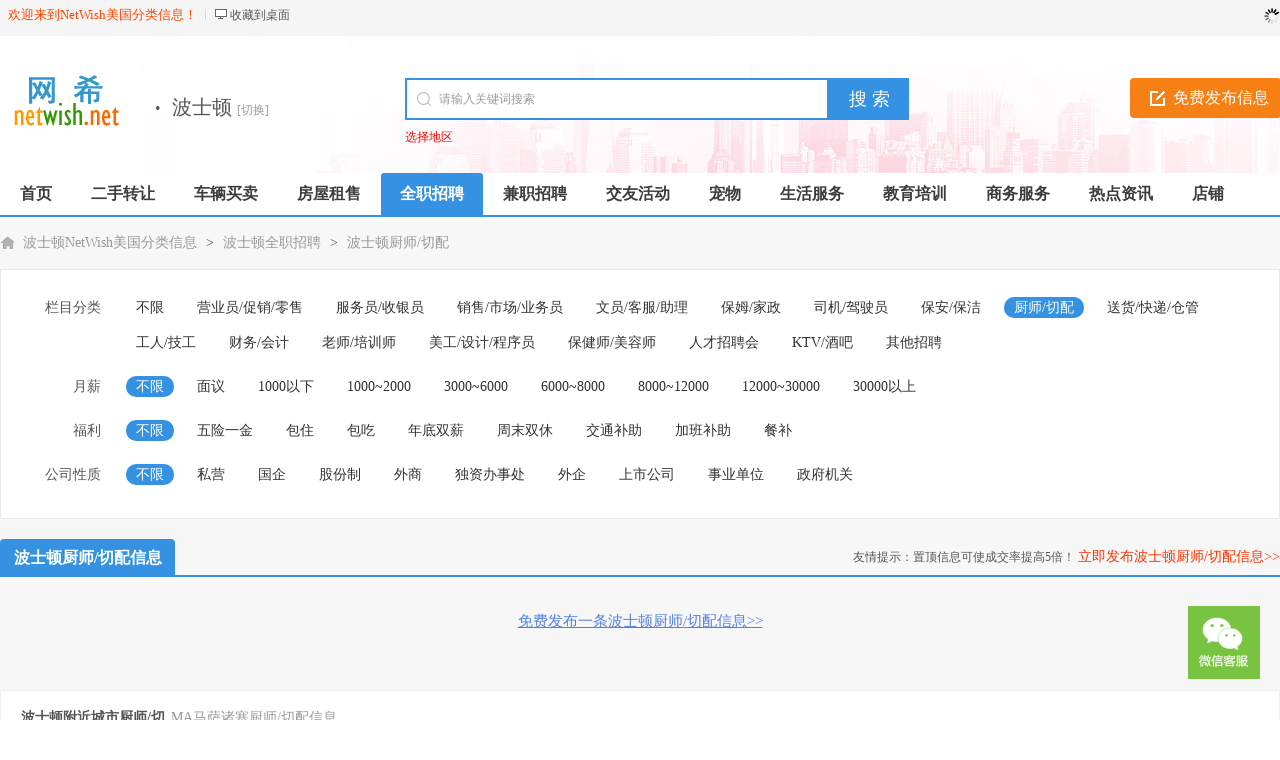

--- FILE ---
content_type: text/html; charset=utf-8
request_url: http://boston.netwish.net/chushi/
body_size: 6533
content:
<!DOCTYPE html PUBLIC "-//W3C//DTD XHTML 1.0 Transitional//EN" "http://www.w3.org/TR/xhtml1/DTD/xhtml1-transitional.dtd">
<html xmlns="http://www.w3.org/1999/xhtml">
<head>
<meta http-equiv="Content-Type" content="text/html; charset=UTF-8">
<meta name="keywords" content="波士顿厨师/切配" />
<meta name="description" content="NetWish美国分类信息波士顿厨师/切配网提供波士顿厨师/切配信息免费发布与查询。" />
<title>波士顿厨师/切配-波士顿NetWish美国分类信息</title>
<meta name="applicable-device" content="pc,mobile">
<link rel="shortcut icon" href="https://www.netwish.net/favicon.ico" />
<link rel="stylesheet" href="https://www.netwish.net/template/default/css/global.css" />
<link rel="stylesheet" href="https://www.netwish.net/template/default/css/style.css" />
<link rel="stylesheet" href="https://www.netwish.net/template/default/css/category.css" />
<link rel="stylesheet" href="https://www.netwish.net/template/default/css/pagination2.css" />
<script src="https://www.netwish.net/template/default/js/global.js" type="text/javascript"></script>
<script src="https://www.netwish.net/template/default/js/jquery-1.11.min.js" type="text/javascript"></script>
</head>

<body class="bodybgblue1 headstyle_liebiao blue full">
<script type="text/javascript">var current_domain="https://www.netwish.net";var current_cityid="342";var current_logfile="netwish-member.php";</script>
<div class="bartop">
<div class="barcenter">
<div class="barleft">
        	
<ul class="barcity"><span>欢迎来到NetWish美国分类信息！</span></ul>
            <ul class="line"><u></u></ul>
            <ul class="barcang"><a rel="nofollow" href="https://www.netwish.net/desktop.php" target="_blank" title="点击右键，选择“目标另存为”，将此快捷方式保存到桌面即可">收藏到桌面</a></ul>

        </div>
<div class="barright" id="mayilogin"><img src="https://www.netwish.net/images/loading.gif" alt="loading" title="loading" border="0" align="absmiddle"></div>
</div>
</div>
<div class="clear"></div>
<div id="ad_topbanner"></div>
<div class="clearfix"></div>
<div class="logosearchtel">
<div class="weblogo"><a href="https://boston.netwish.net/"><img onerror='this.src="https://www.netwish.net/logo.gif"' src="https://www.netwish.net/logo.gif" alt="NetWish美国分类信息信息网" alt="NetWish美国分类信息信息网" border="0"/></a></div>

    <div class="postedit">
<a class="post" href="https://boston.netwish.net/fabu/58.html">免费发布信息</a>
</div>
    
    <div class="index_address">
    <div class="webcity"><font>·</font>波士顿 <a class="changecityr" href="https://www.netwish.net/changecity.html">[切换]</a></div>
    <div id="showListCity"></div>
    </div>

<div class="websearch">
        <div class="s_ulA" id="searchType">
            <ul></ul>
        </div>
        <div class="clearfix"></div>
<div class="sch_t_frm">
<form method="get" action="https://boston.netwish.net/search.html" id="searchForm" target="_blank">
            <input type="hidden" id="searchtype" name="action" value="information"/>
            <input type="hidden" name="mod" value="search"/>
<div class="sch_ct">
<input type="text" class="topsearchinput" value="请输入关键词搜索" name="keywords" id="searchheader" onmouseover="if(this.value==='请输入关键词搜索'){this.value='';}" x-webkit-speech lang="zh-CN"/>
</div>
<div>
<input type="submit" value="搜 索" class="btn-normal"/>
</div>
</form>
</div>
        <div class="clearfix"></div>
                <div class="s_ulC">
        <ul>
                <li><a href="/changecity.html" style="color:#ff0000" target="_blank" title="选择地区">选择地区<sup class=""></sup></a></li>
                </ul>
        </div>
        </div>

</div>
<div class="clearfix"></div><div class="daohang_con2">
    <div class="daohang2">
        <ul>
            <li><a href="https://boston.netwish.net/" id="index">首页</a></li>
                                    <li><a  target="_self" id="1" href="https://boston.netwish.net/ershou/"><font color="">二手转让</font><sup class=""></sup></a></li>
                        <li><a  target="_self" id="2" href="https://boston.netwish.net/che/"><font color="">车辆买卖</font><sup class=""></sup></a></li>
                        <li><a  target="_self" id="3" href="https://boston.netwish.net/fang/"><font color="">房屋租售</font><sup class=""></sup></a></li>
                        <li><a class="current" target="_self" id="4" href="https://boston.netwish.net/zhaopin/"><font color="">全职招聘</font><sup class=""></sup></a></li>
                        <li><a  target="_self" id="5" href="https://boston.netwish.net/jianzhi/"><font color="">兼职招聘</font><sup class=""></sup></a></li>
                        <li><a  target="_self" id="7" href="https://boston.netwish.net/jiaoyou/"><font color="">交友活动</font><sup class=""></sup></a></li>
                        <li><a  target="_self" id="8" href="https://boston.netwish.net/chongwu/"><font color="">宠物</font><sup class=""></sup></a></li>
                        <li><a  target="_self" id="9" href="https://boston.netwish.net/shenghuo/"><font color="">生活服务</font><sup class=""></sup></a></li>
                        <li><a  target="_self" id="10" href="https://boston.netwish.net/jiaoyu/"><font color="">教育培训</font><sup class=""></sup></a></li>
                        <li><a  target="_self" id="244" href="https://boston.netwish.net/shangwufuwu/"><font color="">商务服务</font><sup class=""></sup></a></li>
                        <li><a  target="_self" id="news" href="https://boston.netwish.net/news/"><font color="">热点资讯</font><sup class=""></sup></a></li>
                        <li><a  target="_self" id="corp" href="https://boston.netwish.net/store/"><font color="">店铺</font><sup class=""></sup></a></li>
                    </ul>
    </div>
</div>
<div class="clearfix"></div>
<div id="ad_header"></div>
<div class="clearfix"></div>
<div class="bodybgcolor">
<div class="body1000">
<div class="clear"></div>
<div class="location">
<a href="https://boston.netwish.net/">波士顿NetWish美国分类信息</a> <code> > </code> <a href="https://boston.netwish.net/zhaopin/">波士顿全职招聘</a> <code> > </code> <a href="https://boston.netwish.net/chushi/">波士顿厨师/切配</a></div>
<div class="clear"></div>
<div class="wrapper">
<div id="select">
<dl class='fore' id='select-brand'>
<dt>栏目分类</dt>
<dd>
<div class='content'>
    	<div><a href="https://boston.netwish.net/zhaopin/"  title="波士顿全职招聘">不限</a></div>
        <div><a href="https://boston.netwish.net/lingshou/"  title="波士顿营业员/促销/零售">营业员/促销/零售</a></div>
        <div><a href="https://boston.netwish.net/fuwuyuan/"  title="波士顿服务员/收银员">服务员/收银员</a></div>
        <div><a href="https://boston.netwish.net/yewu/"  title="波士顿销售/市场/业务员">销售/市场/业务员</a></div>
        <div><a href="https://boston.netwish.net/wenyuan/"  title="波士顿文员/客服/助理">文员/客服/助理</a></div>
        <div><a href="https://boston.netwish.net/baomu/"  title="波士顿保姆/家政">保姆/家政</a></div>
        <div><a href="https://boston.netwish.net/jiashi/"  title="波士顿司机/驾驶员">司机/驾驶员</a></div>
        <div><a href="https://boston.netwish.net/baoan/"  title="波士顿保安/保洁">保安/保洁</a></div>
        <div><a href="https://boston.netwish.net/chushi/" class="curr" title="波士顿厨师/切配">厨师/切配</a></div>
        <div><a href="https://boston.netwish.net/kuaidi/"  title="波士顿送货/快递/仓管">送货/快递/仓管</a></div>
        <div><a href="https://boston.netwish.net/gongren/"  title="波士顿工人/技工">工人/技工</a></div>
        <div><a href="https://boston.netwish.net/caiwu/"  title="波士顿财务/会计">财务/会计</a></div>
        <div><a href="https://boston.netwish.net/laoshi/"  title="波士顿老师/培训师">老师/培训师</a></div>
        <div><a href="https://boston.netwish.net/meigong/"  title="波士顿美工/设计/程序员">美工/设计/程序员</a></div>
        <div><a href="https://boston.netwish.net/baojianshi/"  title="波士顿保健师/美容师">保健师/美容师</a></div>
        <div><a href="https://boston.netwish.net/zhaopinhui/"  title="波士顿人才招聘会">人才招聘会</a></div>
        <div><a href="https://boston.netwish.net/ktv/"  title="波士顿KTV/酒吧">KTV/酒吧</a></div>
        <div><a href="https://boston.netwish.net/qitazhaopin/"  title="波士顿其他招聘">其他招聘</a></div>
        </div>
</dd>
</dl>
        <dl>
<dt>月薪</dt>
<dd>
    <div><a href="https://boston.netwish.net/chushi/" class="curr">不限</a></div>
<div><a href="https://boston.netwish.net/chushi/salary-1/" >面议</a></div>
<div><a href="https://boston.netwish.net/chushi/salary-2/" >1000以下</a></div>
<div><a href="https://boston.netwish.net/chushi/salary-3/" >1000~2000</a></div>
<div><a href="https://boston.netwish.net/chushi/salary-4/" >3000~6000</a></div>
<div><a href="https://boston.netwish.net/chushi/salary-5/" >6000~8000</a></div>
<div><a href="https://boston.netwish.net/chushi/salary-6/" >8000~12000</a></div>
<div><a href="https://boston.netwish.net/chushi/salary-7/" >12000~30000</a></div>
<div><a href="https://boston.netwish.net/chushi/salary-8/" >30000以上</a></div>
    </dd>
</dl>
<dl>
<dt>福利</dt>
<dd>
    <div><a href="https://boston.netwish.net/chushi/" class="curr">不限</a></div>
<div><a href="https://boston.netwish.net/chushi/fuli-1/" >五险一金</a></div>
<div><a href="https://boston.netwish.net/chushi/fuli-2/" >包住</a></div>
<div><a href="https://boston.netwish.net/chushi/fuli-3/" >包吃</a></div>
<div><a href="https://boston.netwish.net/chushi/fuli-4/" >年底双薪</a></div>
<div><a href="https://boston.netwish.net/chushi/fuli-5/" >周末双休</a></div>
<div><a href="https://boston.netwish.net/chushi/fuli-6/" >交通补助</a></div>
<div><a href="https://boston.netwish.net/chushi/fuli-7/" >加班补助</a></div>
<div><a href="https://boston.netwish.net/chushi/fuli-8/" >餐补</a></div>
    </dd>
</dl>
<dl>
<dt>公司性质</dt>
<dd>
    <div><a href="https://boston.netwish.net/chushi/" class="curr">不限</a></div>
<div><a href="https://boston.netwish.net/chushi/property-1/" >私营</a></div>
<div><a href="https://boston.netwish.net/chushi/property-2/" >国企</a></div>
<div><a href="https://boston.netwish.net/chushi/property-3/" >股份制</a></div>
<div><a href="https://boston.netwish.net/chushi/property-4/" >外商</a></div>
<div><a href="https://boston.netwish.net/chushi/property-5/" >独资办事处</a></div>
<div><a href="https://boston.netwish.net/chushi/property-6/" >外企</a></div>
<div><a href="https://boston.netwish.net/chushi/property-7/" >上市公司</a></div>
<div><a href="https://boston.netwish.net/chushi/property-8/" >事业单位</a></div>
<div><a href="https://boston.netwish.net/chushi/property-9/" >政府机关</a></div>
    </dd>
</dl>
            </div></div>
<div class="clear"></div>
<div style="body1000">
<div class="new_listhd">
<div class="listhdleft">
<div><a rel="nofollow" href="javascript:void(0);" class="currentr"><span></span>波士顿厨师/切配信息</a></div>
</div>
<div class="listhdright">
            友情提示：置顶信息可使成交率提高5倍！
<a href="https://boston.netwish.net/fabu/58.html" target="_blank">立即发布波士顿厨师/切配信息>></a>
</div>
</div>
<div class="clearfix"></div>
<div id="ad_intercatdiv"></div>
<div class="infolists">
        <div id="ad_interlistad_top"></div>
        <div class="clearfix"></div>
<div class="list_zpqz">
<ul>
                </ul>
</div>
         <div class="clearfix"></div>
<div id="ad_interlistad_bottom"></div>
<div class="clear"></div>
<div class="pagination2"><span class=anum>共0记录</span> </div>
<div class="clear15"></div>
            <center>
            <a rel="nofollow" href="https://boston.netwish.net/fabu/58.html" target="_blank">免费发布一条波士顿厨师/切配信息>></a>
</center>
            <div class="clear_more"></div>
</div>
</div>
    
    
<div class="clear"></div>
<div class="colorfoot">

            <div class="cateintro relate">
    <div class="introleft">波士顿附近城市厨师/切配信息</div>    <div class="introflink">
            <a href='https://massachusetts.netwish.net/chushi/' target="_blank">MA马萨诸塞厨师/切配信息</a>
                    </div>
    </div>
    
    </div>
<div class="clearfix"></div>

<div id="hideListCity">
<div class="cityList" >
    <div class="title">
        <ul class="titleChar">
            <li class="on">热门城市</li>
            <li>ABCDFG</li>
            <li>HJKLMN</li>
            <li>PQRST</li>
            <li>WXYZ</li>
        </ul>
    </div>
    <div class="cityListBox">
        <dl class="hotCity">
            <dd>
            <a href="https://www.netwish.net/chushi/" title="厨师/切配">总站</a>
                              <a href="https://newjersey.netwish.net/chushi/" title="NJ新泽西州厨师/切配">NJ新泽西州</a>
                    <a href="https://newyork.netwish.net/chushi/" title="纽约厨师/切配">纽约</a>
                    <a href="https://longisland.netwish.net/chushi/" title="长岛厨师/切配">长岛</a>
                    <a href="https://losangeles.netwish.net/chushi/" title="洛杉矶厨师/切配">洛杉矶</a>
                    <a href="https://sanfrancisco.netwish.net/chushi/" title="旧金山厨师/切配">旧金山</a>
                    <a href="https://boston.netwish.net/chushi/" title="波士顿厨师/切配">波士顿</a>
                    <a href="https://chicago.netwish.net/chushi/" title="芝加哥厨师/切配">芝加哥</a>
                    <a href="https://houston.netwish.net/chushi/" title="休斯敦厨师/切配">休斯敦</a>
                    <a href="https://dallas.netwish.net/chushi/" title="达拉斯厨师/切配">达拉斯</a>
                    <a href="https://seattle.netwish.net/chushi/" title="西雅图厨师/切配">西雅图</a>
                    <a href="https://philadelphia.netwish.net/chushi/" title="费城厨师/切配">费城</a>
                    <a href="https://atlanta.netwish.net/chushi/" title="亚特兰大厨师/切配">亚特兰大</a>
                    <a href="https://phoenix.netwish.net/chushi/" title="凤凰城厨师/切配">凤凰城</a>
                    <a href="https://lasvegas.netwish.net/chushi/" title="拉斯维加斯厨师/切配">拉斯维加斯</a>
                      </dd>
        </dl>
                        <dl class="none">        <dt>A</dt>
        <dd>
                        <a href="https://alabama.netwish.net/chushi/" title="AL阿拉巴马厨师/切配">AL阿拉巴马</a>
                    </dd>
                                <dt>B</dt>
        <dd>
                        <a href="https://boston.netwish.net/chushi/" title="波士顿厨师/切配">波士顿</a>
                    </dd>
                                <dt>C</dt>
        <dd>
                        <a href="https://calgary.netwish.net/chushi/" title="卡里加里厨师/切配">卡里加里</a>
                        <a href="https://chicago.netwish.net/chushi/" title="芝加哥厨师/切配">芝加哥</a>
                        <a href="https://colorado.netwish.net/chushi/" title="CO科罗拉多厨师/切配">CO科罗拉多</a>
                        <a href="https://connecticut.netwish.net/chushi/" title="CT康州厨师/切配">CT康州</a>
                        <a href="https://california.netwish.net/chushi/" title="CA加州地区厨师/切配">CA加州地区</a>
                    </dd>
                                <dt>D</dt>
        <dd>
                        <a href="https://dallas.netwish.net/chushi/" title="达拉斯厨师/切配">达拉斯</a>
                        <a href="https://delaware.netwish.net/chushi/" title="DE特拉华州厨师/切配">DE特拉华州</a>
                    </dd>
                                <dt>E</dt>
        <dd>
                        <a href="https://eklhm.netwish.net/chushi/" title="OK俄克拉何马厨师/切配">OK俄克拉何马</a>
                        <a href="https://edmonton.netwish.net/chushi/" title="埃德蒙顿厨师/切配">埃德蒙顿</a>
                    </dd>
                                <dt>F</dt>
        <dd>
                        <a href="https://florida.netwish.net/chushi/" title="FL佛罗里达厨师/切配">FL佛罗里达</a>
                    </dd>
                        <dl class="none">        <dt>H</dt>
        <dd>
                        <a href="https://houston.netwish.net/chushi/" title="休斯敦厨师/切配">休斯敦</a>
                        <a href="https://hawaii.netwish.net/chushi/" title="HI夏威夷厨师/切配">HI夏威夷</a>
                    </dd>
                                <dt>I</dt>
        <dd>
                        <a href="https://idaho.netwish.net/chushi/" title="ID爱达荷州厨师/切配">ID爱达荷州</a>
                        <a href="https://indiana.netwish.net/chushi/" title="IN印第安纳厨师/切配">IN印第安纳</a>
                    </dd>
                                <dt>K</dt>
        <dd>
                        <a href="https://kansas.netwish.net/chushi/" title="KS堪萨斯厨师/切配">KS堪萨斯</a>
                        <a href="https://kentucky.netwish.net/chushi/" title="KY肯塔基厨师/切配">KY肯塔基</a>
                    </dd>
                                <dt>L</dt>
        <dd>
                        <a href="https://longisland.netwish.net/chushi/" title="长岛厨师/切配">长岛</a>
                        <a href="https://losangeles.netwish.net/chushi/" title="洛杉矶厨师/切配">洛杉矶</a>
                        <a href="https://lasvegas.netwish.net/chushi/" title="拉斯维加斯厨师/切配">拉斯维加斯</a>
                        <a href="https://louisiana.netwish.net/chushi/" title="LA路易斯安那厨师/切配">LA路易斯安那</a>
                    </dd>
                                <dt>M</dt>
        <dd>
                        <a href="https://mexico.netwish.net/chushi/" title="NM新墨西哥州厨师/切配">NM新墨西哥州</a>
                        <a href="https://mnontana.netwish.net/chushi/" title="MT蒙大拿厨师/切配">MT蒙大拿</a>
                        <a href="https://missouri.netwish.net/chushi/" title="MO密苏里厨师/切配">MO密苏里</a>
                        <a href="https://mississippi.netwish.net/chushi/" title="MS密西西比厨师/切配">MS密西西比</a>
                        <a href="https://minnesoa.netwish.net/chushi/" title="MN明尼苏达厨师/切配">MN明尼苏达</a>
                        <a href="https://michigan.netwish.net/chushi/" title="MI密歇根厨师/切配">MI密歇根</a>
                        <a href="https://massachusetts.netwish.net/chushi/" title="MA马萨诸塞厨师/切配">MA马萨诸塞</a>
                        <a href="https://maryland.netwish.net/chushi/" title="MD马里兰州厨师/切配">MD马里兰州</a>
                        <a href="https://maine.netwish.net/chushi/" title="ME缅因州厨师/切配">ME缅因州</a>
                    </dd>
                                <dt>N</dt>
        <dd>
                        <a href="https://nanaimo.netwish.net/chushi/" title="纳奈莫厨师/切配">纳奈莫</a>
                        <a href="https://nz.netwish.net/chushi/" title="新西兰厨师/切配">新西兰</a>
                        <a href="https://newyork.netwish.net/chushi/" title="纽约厨师/切配">纽约</a>
                    </dd>
        </dl>                        <dt>O</dt>
        <dd>
                        <a href="https://ohio.netwish.net/chushi/" title="OH俄亥俄州厨师/切配">OH俄亥俄州</a>
                        <a href="https://oregon.netwish.net/chushi/" title="OR俄勒冈厨师/切配">OR俄勒冈</a>
                        <a href="https://ottawa.netwish.net/chushi/" title="渥太华厨师/切配">渥太华</a>
                        <a href="https://oakland.netwish.net/chushi/" title="奥克兰厨师/切配">奥克兰</a>
                    </dd>
                        <dl class="none">        <dt>P</dt>
        <dd>
                        <a href="https://philadelphia.netwish.net/chushi/" title="费城厨师/切配">费城</a>
                        <a href="https://phoenix.netwish.net/chushi/" title="凤凰城厨师/切配">凤凰城</a>
                        <a href="https://pennsylvania.netwish.net/chushi/" title="PA宾夕法尼亚厨师/切配">PA宾夕法尼亚</a>
                    </dd>
                                <dt>R</dt>
        <dd>
                        <a href="https://rhodeisland.netwish.net/chushi/" title="RI罗德岛厨师/切配">RI罗德岛</a>
                    </dd>
                                <dt>S</dt>
        <dd>
                        <a href="https://southcarolina.netwish.net/chushi/" title="SC南卡厨师/切配">SC南卡</a>
                        <a href="https://southdakota.netwish.net/chushi/" title="SD南达科他厨师/切配">SD南达科他</a>
                        <a href="https://sandiego.netwish.net/chushi/" title="圣地亚哥厨师/切配">圣地亚哥</a>
                        <a href="https://sanfrancisco.netwish.net/chushi/" title="旧金山厨师/切配">旧金山</a>
                        <a href="https://seattle.netwish.net/chushi/" title="西雅图厨师/切配">西雅图</a>
                        <a href="https://sanjose.netwish.net/chushi/" title="圣何塞厨师/切配">圣何塞</a>
                    </dd>
                                <dt>T</dt>
        <dd>
                        <a href="https://tennessee.netwish.net/chushi/" title="TN田纳西厨师/切配">TN田纳西</a>
                        <a href="https://toronto.netwish.net/chushi/" title="多伦多厨师/切配">多伦多</a>
                        <a href="https://texas.netwish.net/chushi/" title="TX得克萨斯州厨师/切配">TX得克萨斯州</a>
                        <a href="https://tucson.netwish.net/chushi/" title="图森厨师/切配">图森</a>
                    </dd>
        </dl>                        <dt>U</dt>
        <dd>
                        <a href="https://utah.netwish.net/chushi/" title="UT犹他州厨师/切配">UT犹他州</a>
                    </dd>
                                <dt>V</dt>
        <dd>
                        <a href="https://vermont.netwish.net/chushi/" title="VT佛蒙特厨师/切配">VT佛蒙特</a>
                        <a href="https://virginia.netwish.net/chushi/" title="VA弗吉尼亚厨师/切配">VA弗吉尼亚</a>
                        <a href="https://vancouver.netwish.net/chushi/" title="温哥华厨师/切配">温哥华</a>
                        <a href="https://victoria.netwish.net/chushi/" title="维多利亚厨师/切配">维多利亚</a>
                    </dd>
                        <dl class="none">        <dt>W</dt>
        <dd>
                        <a href="https://westvirginia.netwish.net/chushi/" title="WV西弗尼吉亚厨师/切配">WV西弗尼吉亚</a>
                        <a href="https://wyoming.netwish.net/chushi/" title="WY怀俄明州厨师/切配">WY怀俄明州</a>
                        <a href="https://winnipeg.netwish.net/chushi/" title="温尼伯厨师/切配">温尼伯</a>
                    </dd>
                    </div>
</div>
<script type="text/javascript">loadDefault(["citylist"]);</script>
</div>

<script type="text/javascript">loadDefault(["hover_bg","loadimg"]);</script>
<div id="ad_footerbanner"></div>
<div style="display: none" id="ad_none">
</div>
<div class="footer_new">
 <div class="foot_new">
        <div class="foot_box">
        	<div class="hd">关于我们</div>
            <div class="bd">
            	<ul>
                	                                    	<li><a href="http://www.netwish.net/aboutus/1.html" style="color:" target="_blank">网站简介<sup class=""></sup></a></li>
                                    	<li><a href="http://www.netwish.net/aboutus/2.html" style="color:" target="_blank">广告服务<sup class=""></sup></a></li>
                                    	<li><a href="http://www.netwish.net/aboutus/3.html" style="color:" target="_blank">联系我们<sup class=""></sup></a></li>
                                    	<li><a href="https://www.netwish.net/news/catid-2/" style="color:" target="_blank">使用帮助<sup class=""></sup></a></li>
                                    </ul>
            </div>
        </div>
        <div class="foot_wx scanmobile">
        	<div class="hd">扫一扫访问手机版</div>
            <div class="bd">
            	<ul id="qrcode"></ul>
            </div>
        </div>
        <div class="foot_wx">
        	<div class="hd">扫一扫添加微信客服</div>
            <div class="bd">
            	<ul><img alt="NetWish美国分类信息微信客服" src="https://www.netwish.net/erweima_kf.gif"></ul>
            </div>
        </div>
        <div class="foot_wx" id="gzh">
        	<div class="hd">关注微信公众号</div>
            <div class="bd">
            	<ul>
                	<img alt="NetWish美国分类信息微信公众号" src="https://www.netwish.net/erweima.gif">
                </ul>
            </div>
        </div>
        <div class="foot_mobile">
        	<ul>
                                                <div class="h3">邮箱：<font>netwish@netwish.net</font></div>            </ul>
        </div>
        <div class="clearfix"></div>
            </div>
    <div class="foot_powered" style="height:auto;">
    	今天是2026-01-19 星期1 Copyright &copy; NetWish美国分类信息版权所有
         <a target="_blank" href="https://beian.miit.gov.cn/" rel="nofollow"></a>
        Powered by <a class="copyrights" href="https://www.netwish.net">NetWish</a> <script async src=\\\\\\\"https://pagead2.googlesyndication.com/pagead/js/adsbygoogle.js?client=ca-pub-1732850654744881\\\\\\\"
     crossorigin=\\\\\\\"anonymous\\\\\\\"></script> This page is cached at 2026-01-19 16:00:41        <br>本站内所有信息禁止转载！私自转载，后果自负！
            </div>
</div>

<div id="top">
<div id="mayi_rmenu" class="mayi-rmenu">
<div class="btn btn-wx"><img class="pic" src="https://www.netwish.net/erweima_kf.gif"/></div>
<div class="btn btn-top"></div>
</div>
</div>
<script type="text/javascript">loadDefault(["scrolltop","addiv","mayilogin","show_tab","changecity"]);</script>
<script type="text/javascript" src="https://www.netwish.net/include/qrcodejs/qrcode.min.js"></script>
<script type="text/javascript">var qrcode = new QRCode(document.getElementById("qrcode"), {width : 144,height : 144});qrcode.makeCode(current_domain);</script></div>
</div>
</body>
</html>
<script src="https://www.netwish.net/template/global/messagebox.js" type="text/javascript"></script>
<script>$(function(){$(".ltitle").hover(function(){$(this).find(".inforbox").show()},function(){$(this).find(".inforbox").hide()})});</script>

--- FILE ---
content_type: text/css
request_url: https://www.netwish.net/template/default/css/style.css
body_size: 7738
content:
.bodybgcolor{width:100%;}body{}.body1000{margin-left:auto;margin-right:auto;width:1000px;}.bgf6{background-color:#F6F6F6;}#mayilogin img{margin-top:8px}.copyrights{color:#3592e2!important;font-family:Arial,Helvetica,sans-serif}.copyversions{color:#ff8900!important}.floater{border-left-width:0;border-right-width:0;top:0;position:fixed;z-index:199;opacity:1}.bartop{background-color:#f5f5f5;height:36px;line-height:36px;width:100%;font-size:12px!important}.bartop,.bartop a{color:#585858;}.bartop a:hover{text-decoration:none;color:#ff0000;}.bartop .barcenter{margin-left:auto;margin-right:auto;width:1000px;}.bartop .barleft{overflow:hidden;width:900px;text-align:left;float:left;text-align:left;}.bartop .barright{width:300px;text-align:right;float:right;height:32px;overflow:hidden}.bartop .barright a:hover{text-decoration:none}.bartop .barleft ul{float:left}.bartop .barright ul{float:right}.bartop ul.barcang{background:url(../images/global/baricon.gif) 0 -54px no-repeat;padding-left:15px}.bartop ul.barwap{background:url(../images/global/baricon.gif) 0 -36px no-repeat;padding-left:15px}.bartop ul.barpost{background:url(../images/global/baricon.gif) 0 -18px no-repeat;padding-left:15px}.bartop ul.bardel{background:url(../images/global/baricon.gif) 0 0 no-repeat;padding-left:15px}.bartop ul{margin:6px 8px 0;line-height:18px;display:inline;position:relative;z-index:99999}.bartop div.choosetheme{float:left}.bartop div#themelist{float:right}.bartop ul li{float:left;width:15px}.bartop ul.line{width:2px;height:10px;overflow:hidden;background:#fff;margin:9px 0 0}.bartop ul li,.bartop ul.line u{height:18px;display:block;overflow:hidden}.bartop ul.line u{width:1px;background:#d4d4d4}.cateintro{font-size:14px;width:1278px;overflow:auto;line-height:24px;text-align:left;margin:0}.cateintro .introleft{min-height:35px;width:150px;float:left;margin-bottom:10px;text-align:left;font-weight:700;font-size:14px}.cateintro .introflink,.cateintro .introright{color:#999;max-width:1250px;}.cateintro .introflink a{margin-right:10px;color:#999;white-space:nowrap;word-break:keep-all}.cateintro .introright a{float:left;display:block;overflow:hidden;width:136px;height:26px;color:gray}.cateintro .introflink a:hover,.cateintro .introright a:hover{color:red}.footsearch{background-color:#fcfcfc;border:1px #d4d4d4 solid;height:76px;width:998px}.footsearch ul{margin-top:20px;margin-left:auto;margin-right:auto;width:700px}.shadow{background:url(../images/global/daohangbg.gif) 0 -240px repeat-x;width:100%;height:2px}.footsearch_input{border:1px #d4d4d4 solid;float:left;width:410px;height:28px;line-height:28px;font-size:14px;color:#c8c8c8;padding-left:10px;padding-right:10px}.mayifoot{height:auto;width:100%;background-color:#2B2D2E;height:auto;overflow:auto;position:absolute;left:0;color:silver;padding:30px 0}.mayifoot a{color:silver}.footabout{margin-left:auto;margin-right:auto;margin-top:10px}.footabout a{padding-right:15px;margin-right:15px;border-right:1px #ccc solid}.footabout a.backnone{border-right:none}.footabout span{margin-left:15px;margin-right:15px}.footcopyright{margin-top:12px;padding-bottom:12px}.footcopyright a{margin-left:10px}.debuginfo{margin-top:12px}.debuginfo i{font-style:normal}.debuginfo a{font-style:normal}.footer_new{width:100%;background-color:#f4f4f4;height:auto;overflow:auto;position:absolute;left:0;font-size:14px}.footer_new .foot_new{width:1280px;margin-left:auto;margin-right:auto;padding-bottom:25px;}.footer_new .foot_box{width:170px;height:200px;float:left;display:block;border-right:1px #ddd solid;margin:30px 20px 10px 0;padding:0 0 20px 10px;text-align:left}.footer_new .foot_box .hd{font-size:16px;line-height:36px;color:#000}.footer_new .foot_box .bd{padding-top:15px;}.footer_new .foot_box .bd li{line-height:26px;color:#666;float:left;overflow:hidden;width:80px;}.footer_new .foot_wap{width:230px;height:200px;float:left;display:block;border-right:1px #ddd solid;margin:30px 10px 10px 15px;padding:0 0 20px 10px}.footer_new .foot_wap .hd{font-size:16px;line-height:36px;color:#000;text-align:left}.footer_new .foot_wap .bd{text-align:left;padding:0}.footer_new .foot_wap .bd img{margin:5px 0 0;width:175px;height:175px}.footer_new .foot_wx{width:230px;height:200px;float:left;display:block;border-right:1px #ddd solid;margin:30px 10px 10px 15px;padding:0 0 20px 10px}.footer_new .foot_wx .hd{font-size:16px;line-height:36px;color:#000;text-align:left;}.footer_new .foot_wx .bd{text-align:left;padding:0}.footer_new .foot_wx .bd img{margin:5px 0 0;width:175px;height:175px}.scanmobile .bd{margin-top:21px;margin-left:16px;}.scanmobile .bd img{width:144px!important;height:144px!important;}.footer_new .foot_mobile{width:210px;height:190px;float:left;display:block;margin:35px 10px 0 15px;padding:15px 0 0 10px;text-align:center;background:url(../images/global/foot_tel.gif) center 0 no-repeat}.footer_new .foot_mobile ul{margin-top:60px}.footer_new .foot_mobile .h1{margin-top:8px;font-weight:700;font-size:26px;color:#000;margin-top:50px;margin-bottom:20px}.footer_new .foot_mobile .h2{color:#666;margin-top:5px}.footer_new .foot_mobile .h3{color:#666;margin-top:5px}.footer_new .foot_powered{width:100%;background-color:#fff;margin-left:auto;margin-right:auto;text-align:center;height:60px;line-height:25px;padding-top:15px;padding-bottom:15px;}.footer_new .foot_powered,.footer_new .foot_powered a{color:#787878;font-size:12px}.location{font-size:14px;clear:both;text-align:left;margin:7px auto;background:url(../images/global/location.gif) no-repeat 0 2px;padding-left:23px}.none,my_mps{display:none}.pull-right{float:right}.pull-left{float:left}.highlight,.required{color:#ec5524!important}sup.xin{POSITION:absolute;MARGIN-TOP:-18px;WIDTH:19px;BACKGROUND:url(../images/xin.gif) no-repeat 0 0;HEIGHT:23px;MARGIN-LEFT:1px;clear:both}sup.qiang{POSITION:absolute;MARGIN-TOP:-18px;WIDTH:19px;BACKGROUND:url(../images/qiang.gif) no-repeat 0 0;HEIGHT:23px;MARGIN-LEFT:1px;clear:both}sup.re{POSITION:absolute;MARGIN-TOP:-18px;WIDTH:19px;BACKGROUND:url(../images/re.gif) no-repeat 0 0;HEIGHT:23px;MARGIN-LEFT:1px;clear:both}sub,sup{font-size:100%;vertical-align:baseline}.commentsubmit{border:0;background:url(../images/global/commentsubmit.gif) no-repeat;height:31px;width:86px;color:#000;font-size:14px;font-weight:700;line-height:31px;text-align:center;cursor:pointer}.commenttextarea{border:1px #c8c8c8 solid;padding:5px}.commenttxt{border:1px #c8c8c8 solid;width:40px;padding:5px}.subsearch{width:540px;height:20px;overflow:hidden;display:block;float:left}.subsearch ul li{height:20px;line-height:20px;padding:0 5px;float:left;display:inline;overflow:hidden;font-size:14px;text-align:center;border-right:1px #dedede solid}.subsearch ul li:last-child{border:none}.subsearch ul li a{color:#AAA;margin-right:5px;margin-left:5px}.topbanner{width:1280px;overflow:hidden;text-align:center;height:auto;margin-left:auto;margin-right:auto}.topbannerad{margin-top:5px}.footerbanner{width:1280px;overflow:hidden;text-align:center;margin:0 auto 3px auto;clear:both}.footerbannerad{margin-bottom:5px}.header{text-align:left;width:1280px;overflow:hidden;margin-left:auto;margin-right:auto}.headerbanner{display:block;float:left;margin:0 3px 0 0}.headerbanner a{margin-top:7px;display:block}.intercatad{margin-bottom:10px}.interlistdiv{color:#585858;text-align:left;background-color:#fff;border-left:1px #f0f0f0 solid;border-right:1px #f0f0f0 solid;}.interlistdiv .hover{padding:10px;line-height:22px;border-bottom:1px solid #f0f0f0}.interlistdiv .hovercolor{background-color:#F8F8F9;background-image:url(../images/category/advfontbg.gif);background-position:top right;background-repeat:no-repeat}.interlistdiv a{font-size:14px;text-align:left}.intercatdiv{width:220px;float:right;margin-left:10px;background-color:#fff;height:auto;overflow:hidden}.intercatdiv2{width:220px;margin-left:2px;background-color:#fff;height:auto;overflow:hidden}
.infoaddiv{width:610px;background-color:#fff;overflow:auto;clear:both;margin:0 auto;overflow:hidden;text-align:center}.infoad{margin:0 5px 0 0}.indexcatad{width:1280px;margin:5px auto 5px auto;overflow:hidden}.ni-flist1 .indexcatad{width:200px}.ni-flist2 .indexcatad{width:220px}.ni-flist3 .indexcatad{width:275px}.full .ni-flist1 .indexcatad,.full .ni-flist2 .indexcatad{width:305px!important;margin-top:10px;}.full .ni-flist3 .indexcatad{width:195px!important}#ni-flist .indexcatad{margin-top:0;margin-bottom:5px}.full .indexcatad{width:1280px!important}.full .barcenter{width:1280px!important}.full .footsearch{width:1278px!important}.full .footsearch ul{width:740px!important}.full .footsearch .footsearch_input{width:450px!important}.full .logosearchtel .websearch{width:620px!important}.full .subsearchbottomline{width:1280px!important}.full .topbanner{width:1280px!important}.full .footerbanner{width:1280px!important}.full .header{width:1280px!important}.full .indexcatad{width:1280px!important}.full .cateintro{width:1280px!important}.full .body1000{width:1280px!important}.footsearch_submit{color:#000;font-size:16px;cursor:pointer;height:32px;background-color:#F2F0F0;float:left;width:120px;margin-left:10px;font-family:microsoft yahei;border:none}.footsearch_post{font-family:microsoft yahei;background:#F78015;border-left:none;color:#fff;font-size:16px;cursor:pointer;height:32px;margin-left:10px;float:left;width:120px;border:none}.footsearch_submit:hover{background-color:#C8C6C7}.footsearch_post:hover{background-color:#EB6D13}.bodybgblue1{background:url(../images/global/orangebg.gif) 0 30px repeat-x}.bodybgorange1,.bodybgred1{background:url(../images/global/orangebg.gif) 0 30px repeat-x}.bodybggreen1{background:url(../images/global/greenbg.gif) center 31px no-repeat}.colorfoot{border-top:1px #e5e5e5 solid;padding-top:30px;padding-bottom:30px;}.relate{border-top:none!important}.logosearchtel{overflow:hidden;margin:7px auto 10px auto;width:1280px;height:auto;}.logosearchtel .weblogo{float:left;display:block;width:auto;max-width:220px;overflow:hidden;height:90px;vertical-align:middle;text-align:left}.logosearchtel .weblogo img{margin-top:15px}.logosearchtel .webcity{float:left;display:block;overflow:hidden;margin-top:27px;margin-left:12px;padding:5px 0 5px 9pt;line-height:45px;height:45px;font-size:20px;text-align:left;border-left:1px #eee solid;}.webcity span{padding-right:10px;background:url(../images/global/arrow_down.gif) center right no-repeat}.webcity font{font-size:30px;margin-right:10px;display:block;float:left;}.logosearchtel .webcity2{position:absolute;z-index:2;float:left;display:block;margin-top:30px;margin-left:214px;padding:15px;max-width:15pc;border:1px #ddd solid;background-color:#fff;text-align:left;white-space:normal;word-break:break-all}.logosearchtel .webcity2 .curcity{font-weight:700;font-size:14px}.logosearchtel .webcity2 .curcity a{margin-left:5px;font-weight:100;font-size:13px}.logosearchtel .webcity2 ul{margin-top:5px;padding-top:5px;border-top:1px #ddd solid}.logosearchtel .webcity2 ul a{margin-right:5px;white-space:nowrap;}.logosearchtel .webcity span{color:#3d3d3d;font-weight:700;font-size:14px}.logosearchtel .webcity a:link{color:#9d9d9d;font-weight:100}.logosearchtel .websearch{float:right;display:block;overflow:hidden;width:660px;height:auto;text-align:left;}.logosearchtel .postedit{float:right;width:155px;height:60px;margin-left:100px;margin-top:25px;}.logosearchtel .postedit a{border-radius:4px;float:left;display:block;margin-left:5px;height:40px;background-image:url(../images/global/poste.gif);background-position:20px center;background-repeat:no-repeat;text-align:center;text-decoration:none;font-size:16px;line-height:40px}.logosearchtel .postedit a.post{padding-left:30px;width:121px;background-color:#f78015;color:#fff}.logosearchtel .postedit a.post:hover{background-color:#eb6d13}.logosearchtel .postedit a.edit{width:126px;background-position:0 -66px;color:#848484}.logosearchtel .postedit a.edit:hover{background-position:0 -99px}.logosearchtel .webtel{float:right;display:block;margin-top:25px;height:60px;background:url(../images/tel.gif) left 9px no-repeat;text-align:right;text-indent:45px;}.logosearchtel .webtel span.number{float:left;width:265px;height:60px;color:#F78015;text-align:left;font-weight:700;font-size:24px;line-height:60px}.websearch .s_ulC{overflow:hidden;width:35pc;height:25px; margin-top:-30px;font-size:9pt}.websearch .s_ulC a{color:#999;}.websearch .s_ulC a:hover{text-decoration:underline;}.websearch .s_ulC li{float:left;margin-top:5px;margin-right:15px}.websearch .s_ulA{position:relative;z-index:1;height:25px;text-align:left}.websearch .s_ulA ul{position:absolute}.websearch .s_ulA ul li{float:left;list-style:none}.websearch .s_ulA ul li a{float:left;padding:0 13px;color:#333;font-size:9pt;line-height:25px}.websearch .s_ulA ul li a:hover{text-decoration:none}.websearch .s_ulA ul li.current a{padding:1px 13px;background-position:right 0;color:#fff;font-weight:100}.websearch .sch_t_frm{overflow:hidden;margin:0;width:660px;height:75px}.websearch .sch_ct{float:left;display:block;overflow:hidden;width:auto}.blue .websearch .topsearchinput{border:2px #3592e2 solid;}.green .websearch .topsearchinput{border:2px #42b712 solid;}.orange .websearch .topsearchinput{border:2px #f78015 solid;}.red .websearch .topsearchinput{border:2px #EE4341 solid;}.websearch .topsearchinput{float:left;display:block;padding:5px 10px;width:400px;height:28px;background:url(../images/fdj.gif) 10px 12px no-repeat;background-color:#fff;color:#9d9d9d;text-indent:22px;font-size:9pt;line-height:28px;border-right:0;}.sch_t_frm .select{background:#fff url(../images/global/top_search_cate_bg.gif) no-repeat right 2px}.blue .websearch .btn-normal{background-color:#3592e2;}.green .websearch .btn-normal{background-color:#42b712;}.orange .websearch .btn-normal{background-color:#f78015;}.red .websearch .btn-normal{background-color:#EE4341;}.websearch .btn-normal{float:left;display:block;width:80px;color:white;border:none;height:42px;text-align:center;text-decoration:none;font-size:18px;cursor:pointer;}.categories{float:left;display:block;padding:0;width:186px;background:#fff;text-align:left}.blue #infomenu{border:2px solid #3592e2}.blue #infomenu .titdown,.blue #infomenu .titup{background-color:#3592e2}.blue #infomenu .cont{border-top:2px solid #3592e2}.blue #infomenu li{border-bottom:1px solid #cedbe6}.blue #infomenu li.thismenu dl dd,.blue #infomenu li.thismenu em{border:2px solid #3592e2;box-shadow:0 0 3px #3592e2}.blue #infomenu li em{background:url(../images/index/em_blue.gif) 140px 8px no-repeat #fff}.blue #infomenu li.thismenu em{background:url(../images/index/em_blue.gif) 10px 8px no-repeat #fff}.green #infomenu{border:2px solid #42b712}.green #infomenu .titdown,.green #infomenu .titup{background-color:#42b712}.green #infomenu .cont{border-top:2px solid #42b712}.green #infomenu li{border-bottom:1px solid #cee4c5}.green #infomenu li.thismenu dl dd,.green #infomenu li.thismenu em{border:2px solid #42b712;box-shadow:0 0 3px #42b712}.green #infomenu li em{background:url(../images/index/em_green.gif) 140px 8px no-repeat #fff}.green #infomenu li.thismenu em{background:url(../images/index/em_green.gif) 10px 8px no-repeat #fff}.orange #infomenu{border:2px solid #F78015}.orange #infomenu .titdown,.orange #infomenu .titup{background-color:#F78015}.orange #infomenu .cont{border-top:2px solid #F78015}.orange #infomenu li{border-bottom:1px solid #f9e2c9}.orange #infomenu li.thismenu dl dd,.orange #infomenu li.thismenu em{border:2px solid #F78015;box-shadow:0 0 3px #F78015}.orange #infomenu li em{background:url(../images/index/em.gif) 140px 8px no-repeat #fff}.orange #infomenu li.thismenu em{background:url(../images/index/em.gif) 10px 8px no-repeat #fff}.red #infomenu{border:2px solid #EE4341}.red #infomenu .titdown,.red #infomenu .titup{background-color:#EE4341}.red #infomenu .cont{border-top:2px solid #EE4341}.red #infomenu li{border-bottom:1px solid #f7cdd0}.red #infomenu li.thismenu dl dd,.red #infomenu li.thismenu em{border:2px solid #EE4341;box-shadow:0 0 3px #EE4341}.red #infomenu li em{background:url(../images/index/em_red.gif) 140px 8px no-repeat #fff}.red #infomenu li.thismenu em{background:url(../images/index/em_red.gif) 10px 8px no-repeat #fff}#infomenu{position:absolute;z-index:999;height:auto}#infomenu .titdown,#infomenu .titup{width:188px;height:39px;background:url(../images/global/cat_select.gif) center right no-repeat;color:#fff;text-align:left;text-indent:10px;font-size:1pc;line-height:39px;cursor:pointer}#infomenu .titup a{color:#fff}#infomenu .cont{padding-top:6px;background:#fff}#infomenu .cont ul{padding:0}#infomenu .cont li{position:relative;margin:0 8px;height:34px;line-height:34px;+height:31px;+line-height:31px;cursor:pointer;text-align:left}#infomenu .cont li em,#infomenu li.thismenu em{top:3px;left:0;z-index:99;display:block;text-align:left;line-height:24px;cursor:pointer}#infomenu .cont li:last-child{border-bottom:0}#infomenu .cont li dl{position:absolute;visibility:hidden}#infomenu .cont li em{position:absolute;width:150px;height:22px;text-indent:25px;-webkit-transition:background .5s ease;transition:background .5s ease}#infomenu .cont li em a{color:#333;font-size:14px}#infomenu .cont li.thismenu em{position:absolute;width:535px;height:24px;border-radius:3px 3px 0}#infomenu .cont li.thismenu dl{top:0;left:170px;z-index:100;visibility:visible;width:449px;height:200px;text-align:left}#infomenu .cont li.thismenu dl dt{position:relative;z-index:100;margin:5px 2px;padding-left:20px;width:345px;height:35px;background:#fff;line-height:35px}#infomenu .cont li.thismenu dl dd{position:absolute;top:30px;left:0;padding:10px 0 10px 15px;width:350px;border-top:0;border-radius:3px 3px 0 0;background:#fff;zoom:1}#infomenu .cont li.thismenu dl b{z-index:99;font-size:14px}#infomenu .cont li.thismenu dl dd a{font-size:14px;float:left;display:block;overflow:hidden;padding:0 5px;width:105px;color:#333;text-align:left;white-space:nowrap}.daohang_con{overflow:auto;margin-top:10px;width:100%;height:auto;text-align:center}.daohang_con .ul{display:block;margin-top:10px;width:75pc;height:auto;text-align:left}.daohang,.daohang_con .ul{margin-right:auto;margin-left:auto}.daohang{float:right;overflow:hidden;background:0 0;background-repeat:repeat-x;text-align:center}.daohang,.daohang ul{width:1078px;height:40px}.daohang ul{margin-right:auto;margin-left:auto;background-repeat:no-repeat;text-align:left}.daohang li{float:left}.daohang a{float:left;display:block;padding-right:16px;padding-left:17px;height:40px;background-repeat:no-repeat;color:#3d3d3d;font-weight:700;font-size:16px;line-height:40px}.daohang a.current,.daohang a:hover{background-repeat:no-repeat;color:#fff;text-align:center;text-decoration:none;font-weight:700}.blue .daohang{border-bottom:3px #3592e2 solid}.blue .daohang a.current,.blue .daohang a:hover{color:#3592e2}.blue .sch_t_frm .select{border-top:2px solid #3592e2}.blue .sch_t_frm .select,.blue .selectbox-wrapper{border-bottom:2px solid #3592e2;border-left:2px solid #3592e2}.blue .selectbox-wrapper{border-right:2px solid #3592e2}.green .daohang{border-bottom:3px #42b712 solid}.green .daohang a.current,.green .daohang a:hover{color:#42b712}.green .sch_t_frm .select{border-top:2px solid #42b712}.green .sch_t_frm .select,.green .selectbox-wrapper{border-bottom:2px solid #42b712;border-left:2px solid #42b712}.green .selectbox-wrapper{border-right:2px solid #42b712}.orange .daohang{border-bottom:3px #F78015 solid}.orange .daohang a.current,.orange .daohang a:hover{color:#F78015}.orange .sch_t_frm .select{border-top:2px solid #F78015}.orange .sch_t_frm .select,.orange .selectbox-wrapper{border-bottom:2px solid #F78015;border-left:2px solid #F78015}.orange .selectbox-wrapper{border-right:2px solid #F78015}.red .daohang{border-bottom:3px #EE4341 solid}.red .daohang a.current,.red .daohang a:hover{color:#EE4341}.red .sch_t_frm .select{border-top:2px solid #EE4341}.red .sch_t_frm .select,.red .selectbox-wrapper{border-bottom:2px solid #EE4341;border-left:2px solid #EE4341}.red .selectbox-wrapper{border-right:2px solid #EE4341}.full .subsearch{width:1278px!important}.blue .s_ulA ul li.current,.blue .s_ulA ul li.current a{background-color:#3592e2}.green .s_ulA ul li.current,.green .s_ulA ul li.current a{background-color:#42b712}.orange .s_ulA ul li.current,.orange .s_ulA ul li.current a{background-color:#F78015}.red .s_ulA ul li.current,.red .s_ulA ul li.current a{background-color:#EE4341}.daohang_con2{overflow:auto;width:100%;height:auto;text-align:center;}.daohang_con2 ul{width:1278px;}.daohang2,.daohang_con2 .ul{margin-right:auto;margin-left:auto;}.daohang2{overflow:hidden;text-align:center;height:42px;line-height:42px;text-align:center;}.daohang2 ul{margin-right:auto;margin-left:auto;background-repeat:no-repeat;text-align:left;}.daohang2 li{float:left}.daohang2 a{float:left;font-weight:bold;display:block;padding-right:19px;padding-left:19px;margin-right:1px;background-repeat:no-repeat;color:#3d3d3d;font-size:16px;}.daohang2 a.current,.daohang2 a:hover{background-repeat:no-repeat;color:#fff;text-align:center;text-decoration:none;border-radius:3px 3px 0 0;}.blue .daohang2{border-bottom:2px #3592e2 solid}.blue .daohang2 a.current,.blue .daohang2 a:hover{background-color:#3592e2;}.green .daohang2{border-bottom:2px #42b712 solid}.green .daohang2 a.current,.green .daohang2 a:hover{background-color:#42b712}.orange .daohang2{border-bottom:2px #F78015 solid}.orange .daohang2 a.current,.orange .daohang2 a:hover{background-color:#F78015}.red .daohang2{border-bottom:2px #EE4341 solid}.red .daohang2 a.current,.red .daohang2 a:hover{background-color:#EE4341}.smp_box_title span.t{margin-left:10px;font-size:14px;font-weight:100;background-color:#EE4341;color:white;display:block;height:24px;line-height:24px;float:left;padding:0 10px;border-radius:20px;margin-top:6px;margin-right:10px;}.index_list{background-color:#fff;margin:5px auto 0 auto;padding-bottom:10px;width:1278px;overflow:hidden;text-align:left;}.index_list li{float:left;display:inline;font-size:15px;height:44px;line-height:44px;width:49%;margin:0px 4px 8px 5px;overflow:hidden;}.index_list li img{width:24px;height:20px;border-radius:4px;}.index_list li strong{float:left;display:inline;text-align:center;width:20px;height:22px;line-height:22px;font-size:14px;font-weight:normal;border:1px solid #158EE5;color:#EE4341;margin:10px 10px 5px;border-radius:2px;}.index_list li em{float:left;display:inline;text-align:center;width:60px;padding:0 5px;overflow:hidden;height:32px;line-height:32px;font-size:14px;font-weight:normal;margin:5px 10px 0 10px;border-radius:2px;}.index_list li em a{text-decoration:none;}.smp_box_title a,.index_list li a{padding:0px;margin:0px;}.smp_box_title a:hover,.index_list li a:hover{text-decoration:underline;}.index_list center{border-top:1px #f0f0f0 solid;height:40px;line-height:40px;padding-top:25px;padding-bottom:10px;overflow:hidden;}a.fafafa{border-radius:4px;padding:8px 15px;font-size:16px;margin-bottom:20px;margin-top:10px;}a.fafafa:hover{}.blue a.fafafa,.blue .index_list .mayi_ding em{background-color:#3592e2;color:white;border:1px #3592e2 solid;}.green a.fafafa,.green .index_list .mayi_ding em{background-color:#42b712;color:white;border:1px #42b712 solid;}.orange a.fafafa,.orange .index_list .mayi_ding em{background-color:#f78015;color:white;border:1px #f78015 solid;}.red a.fafafa,.red .index_list .mayi_ding em{background-color:#EE4341;color:white;border:1px #EE4341 solid;}.index_list .mayi_ding a{color:;}.index_list .tu{color:green;}.blue .index_list li em{border:1px solid #3592e2;color:#3592e2;}.blue .index_list li em a{color:#3592e2;}.green .index_list li em{border:1px solid #42b712;color:#42b712;}.green .index_list li em a{color:#42b712;}.orange .index_list li em{border:1px solid #f78015;color:#f78015;}.orange .index_list li em a{color:#f78015;}.red .index_list li em{border:1px solid #EE4341;color:#EE4341;}.red .index_list li em a{color:#EE4341;}.smp_box{padding-bottom:15px;overflow:auto;text-align:left;line-height:2;}a.smp_post{background-color:#ff4500;color:white;line-height:30px;font-size:16px;text-align:center;padding:10px 20px;margin-bottom:10px;border-radius:4px;}a.smp_post:hover{background-color:#ff0000;}.shouding{background:#FFFFFF url(../images/category/zhiding.png) left top no-repeat;border:1px #FBE2C9 solid;}.smp_box_title{font-size:16px;height:38px;line-height:38px;float:left;width:80%;text-align:left;margin-bottom:10px;}.shouding .smp_box_title{display:none;}.smp_box li{font-size:14px;float:left;margin:13px 0px 13px 0;width:32.3%;line-height:38px;text-indent:5px;overflow:hidden;text-overflow:ellipsis;white-space:nowrap;}.smp_box ul{padding:2px 0px;}.smp_box li a:link,.smp_box li a:visited{color:#666;}.smp_box li img{width:50px;height:35px;}.smp_box li a.cats{color:#2469A2}.smp_box li .mayitu{background-color:green;color:white;padding:1px 3px;margin-left:5px;font-size:12px;border-radius:3px;}.smp_box li em{font-size:12px;}.smp_box em a:link{color:#999;}.smp_box li.mayi_ding{width:32%;padding:10px 0;margin-right:5px;margin-left:5px;}.smp_box li.mayi_ding .dingl{float:left;display:block;width:80px;height:50px;}.smp_box li.mayi_ding .dingl img{border-radius:5px;border:1px #e4e4e4 solid;width:65px;height:45px;margin-top:5px;}.smp_box li.mayi_ding .dingr{float:left;display:block;width:300px;height:60px;line-height:28px!important;color:#999;}.smp_box li.mayi_ding .dingr a{font-size:15px;}.vali_pic{border:1px solid #dedede;}.vali_pic img{height:40px;cursor:pointer;}.mayi-rmenu{position:fixed;right:0;margin-right:20px;bottom:20px;padding-bottom:20px;z-index:999;}.mayi-rmenu .btn{width:72px;height:73px;margin-bottom:1px;cursor:pointer;position:relative;}.mayi-rmenu .btn-qq:hover{background-color:#488bc7;}.mayi-rmenu a.btn-qq,.mayi-rmenu a.btn-qq:visited{background:url(../images/mayi_qq.png) 2px 0px no-repeat;background-color:#6da9de;text-decoration:none;display:block;}.mayi-rmenu .btn-wx{background:url(../images/mayi_wx.png) 0px 0px no-repeat;background-color:#78c340;}.mayi-rmenu .btn-wx:hover{background-color:#58a81c;}.mayi-rmenu .btn-wx .pic{position:absolute;left:-160px;top:0px;display:none;width:160px;height:160px;}.mayi-rmenu .btn-phone{background:url(../images/mayi_phone.png) 0px 0px no-repeat;background-color:#fbb01f;}.mayi-rmenu .btn-phone:hover{background-color:#ff811b;}.mayi-rmenu .btn-phone .phone{background-color:#ff811b;position:absolute;width:160px;left:-160px;top:0px;line-height:73px;height:73px;color:#FFF;font-size:18px;text-align:center;display:none;}.mayi-rmenu .btn-top{background:url(../images/mayi_top.png) 0px 0px no-repeat;background-color:#666666;display:none;}.mayi-rmenu .btn-top:hover{background-color:#444;}.barcity span{color:#ff4500;font-size:13px;}.izhiding{background:url(../images/category/zhiding.png) top left no-repeat #FFF9FB;zoom:1;}.ishixiao{background:url(../images/category/shixiao.png) top left no-repeat #FEFEFE;zoom:1}.ituijian{background:url(../images/category/tuijian.png) top left no-repeat;zoom:1}.iguoqi{background:url(../images/category/guoqi.png) top left no-repeat;zoom:1}.bgline{background:url(../images/category/bgline.gif) top center repeat-x;height:7px;width:100%;}.headstyle_normal .logosearchtel{height:110px;}.headstyle_liebiao .logosearchtel{margin:7px auto 0 auto;height:120px;}.headstyle_liebiao .logosearchtel .webcity{border-left:none;}.headstyle_liebiao .colorfoot{background-color:#ffffff;padding:15px 20px!important;width:1238px;overflow:hidden;border-color:#eeeeee!important;border-style:solid;border-width:1px 1px 1px 1px;margin-bottom:15px;}.headstyle_liebiao .smp_box{background-color:#ffffff;padding-left:15px;}.smp_box li{background:none;margin-bottom:0;text-indent:5px;width:32%;margin-left:0;margin-right:8px;border-bottom:1px #eee dashed;line-height:38px;}.smp_box li.ituijian{background:url(../images/information/tuijian.gif) center center no-repeat!important;}.headstyle_liebiao .smp_box_title{background-image:none;text-indent:0;padding-left:0;background-color:#ffffff;margin-bottom:0;padding-top:5px;font-weight:bold;}.blue .smp_box_title{color:#3592e2;}.green .smp_box_title{color:#42b712;}.orange .smp_box_title{color:#ff6600;}.red .smp_box_title{color:#EE4341;}.headstyle_liebiao .foot_box,.headstyle_liebiao .foot_wap,.headstyle_liebiao .foot_wx{border-right:1px #eee solid;}.headstyle_liebiao .flink .bd{padding:5px 15px 0 15px!important;}.headstyle_liebiao .flink{padding-top:5px;padding-bottom:15px;}.headstyle_liebiao .flink .bd li{margin-bottom:0!important;margin-top:5px!important;margin-right:15px;}.sitemap{width:300px;margin:-30px auto 0 auto;padding:0;}.ggba{width:300px;margin:0 auto;padding:0 0 20px 0;}.ggba a{display:inline-block;text-decoration:none;height:20px;line-height:20px;}.ggba p{float:left;height:20px;line-height:20px;margin:0px 0px 0px 5px;color:#939393;}.ggba img{float:left;}.blue .daohang2{background-color:;}.green .daohang2{background-color:;}.orange .daohang2{background-color:;}.red .daohang2{background-color:;}.news_box{color:white;height:67px;padding:10px 0;background:url(../images/newsbg.gif) 0 0 no-repeat #EE4341;text-align:left;font-size:13px;overflow:hidden;}.news_box li{float:left;margin:0px;width:300px;height:24px;line-height:24px;margin-left:30px;overflow:hidden;text-overflow:ellipsis;white-space:nowrap;overflow:hidden;}.news_box li em{color:#e0e0e0;font-size:12px;}.news_box ul{margin-left:220px;overflow:hidden;}.news_box li a{color:white;}.news_box li a:hover{text-decoration:underline;}.news_box li .mayitu{background-color:green;color:white;padding:1px 3px;margin-left:5px;font-size:12px;border-radius:3px;}.news_box li em{font-size:12px;}.news_box em a:link{color:#999;}.news_box li.mayi_ding{background:url(../images/category/zhiding.png) 0 0 no-repeat!important;background-size:32px auto!important;}.headstyle_liebiao .news_box{padding-left:15px;}.headstyle_liebiao .news_box_title{background-image:none;text-indent:0;padding-left:0;background-color:#ffffff;margin-bottom:0;padding-top:5px;font-weight:bold;}.blue .news_box_title{color:#3592e2;}.green .news_box_title{color:#42b712;}.orange .news_box_title{color:#ff6600;}.red .news_box_title{color:#EE4341;}.changecityr{font-size:12px!important;}.index_address{}.index_address .orange{font-size:15px;color:#FF7300 !important;margin-right:10px;}.gray2,a.gray2{color:#A9A9A9 !important;}.index_address>a:hover{color:#FF7300;text-decoration:underline;}.cityList{background-color:#fff;border:1px solid #ddd;position:absolute;z-index:99999999999999999999;color:#666;left:270px;top:130px;width:536px;display:none;font-size:12px;}@media only screen and (min-width:2500px){.cityList{left:880px;}}@media only screen and (width:1920px){.cityList{left:580px;}}.cityList:before,.cityList:after{content:" " !important;border:7px solid transparent;position:absolute;left:32px;visibility:visible !important;}.cityList:before{border-bottom-color:#cccaca;top:-14px;}.cityList:after{border-bottom-color:#f6f6f6;top:-13px;}.cityList .title{background-color:#f6f6f6;width:519px;padding-top:8px;padding-left:16px;overflow:hidden;position:relative;height:32px;}.cityList ul.titleChar{list-style:none;}.cityList .titleChar .on{border-color:#ddd;background-color:white;border-top:2px solid #ff7300;}.cityList .titleChar li{float:left;border:1px solid #f6f6f6;border-bottom:0;padding:2px 14px;cursor:pointer;height:26px;}.cityList .cityListBox{margin:8px 0 0 16px;color:#666;overflow:hidden;display:inline-block;_position:relative;position:relative;}.cityListBox dl{position:relative;overflow:hidden;zoom:1;}.cityListBox .hotCity dd{width:530px;}.cityListBox dl dt{float:left;width:30px;height:auto;display:block;line-height:25px;color:#999;}.cityListBox dl dd{float:left;line-height:25px;_padding-top:2px;text-align:left;width:490px;margin-bottom:6px;}.cityListBox dl dd a{color:#666;}.cityListBox dl dd a:hover{color:#ff7300;text-decoration:underline;}.cityListBox a{width:55px;display:inline-block;}.cityListBox .none{display:none;}.cityListBox .hotCity span{display:inline-block;float:right;margin-right:25px;}.cityListBox .hotCity span a{color:#333;}.cityListBox .hotCity span a:hover{color:#ff7300;}.fixed-bottom .foot_zx p{width:1230px;margin:0 auto;}.fixed-bottom .foot_zx .foot_form{width:1210px;}.simpleT{border:1px #e9e9e9 solid;padding-top:5px;background-color:#fff;}.simpleT .t-time{color:#999;font-size:12px;}.mayi_smp li{ margin-top:0!important;}